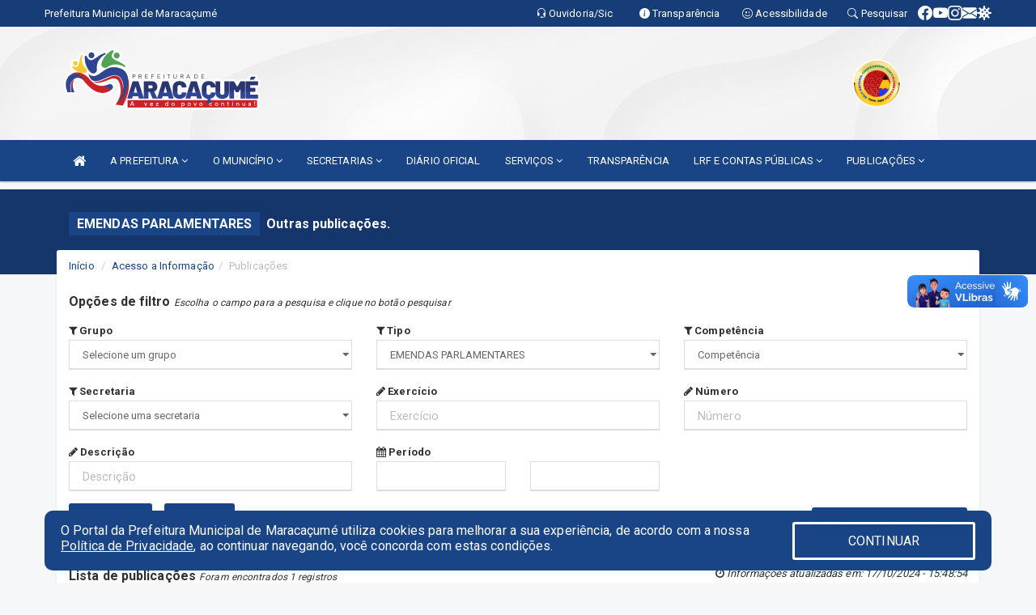

--- FILE ---
content_type: text/html; charset=utf-8
request_url: https://www.google.com/recaptcha/enterprise/anchor?ar=1&k=6Lfpno0rAAAAAKLuHiMwU8-MdXdGCKY9-FdmjwEF&co=aHR0cHM6Ly93d3cubWFyYWNhY3VtZS5tYS5nb3YuYnI6NDQz&hl=en&v=N67nZn4AqZkNcbeMu4prBgzg&size=normal&anchor-ms=20000&execute-ms=30000&cb=m2eunnvbetkk
body_size: 49555
content:
<!DOCTYPE HTML><html dir="ltr" lang="en"><head><meta http-equiv="Content-Type" content="text/html; charset=UTF-8">
<meta http-equiv="X-UA-Compatible" content="IE=edge">
<title>reCAPTCHA</title>
<style type="text/css">
/* cyrillic-ext */
@font-face {
  font-family: 'Roboto';
  font-style: normal;
  font-weight: 400;
  font-stretch: 100%;
  src: url(//fonts.gstatic.com/s/roboto/v48/KFO7CnqEu92Fr1ME7kSn66aGLdTylUAMa3GUBHMdazTgWw.woff2) format('woff2');
  unicode-range: U+0460-052F, U+1C80-1C8A, U+20B4, U+2DE0-2DFF, U+A640-A69F, U+FE2E-FE2F;
}
/* cyrillic */
@font-face {
  font-family: 'Roboto';
  font-style: normal;
  font-weight: 400;
  font-stretch: 100%;
  src: url(//fonts.gstatic.com/s/roboto/v48/KFO7CnqEu92Fr1ME7kSn66aGLdTylUAMa3iUBHMdazTgWw.woff2) format('woff2');
  unicode-range: U+0301, U+0400-045F, U+0490-0491, U+04B0-04B1, U+2116;
}
/* greek-ext */
@font-face {
  font-family: 'Roboto';
  font-style: normal;
  font-weight: 400;
  font-stretch: 100%;
  src: url(//fonts.gstatic.com/s/roboto/v48/KFO7CnqEu92Fr1ME7kSn66aGLdTylUAMa3CUBHMdazTgWw.woff2) format('woff2');
  unicode-range: U+1F00-1FFF;
}
/* greek */
@font-face {
  font-family: 'Roboto';
  font-style: normal;
  font-weight: 400;
  font-stretch: 100%;
  src: url(//fonts.gstatic.com/s/roboto/v48/KFO7CnqEu92Fr1ME7kSn66aGLdTylUAMa3-UBHMdazTgWw.woff2) format('woff2');
  unicode-range: U+0370-0377, U+037A-037F, U+0384-038A, U+038C, U+038E-03A1, U+03A3-03FF;
}
/* math */
@font-face {
  font-family: 'Roboto';
  font-style: normal;
  font-weight: 400;
  font-stretch: 100%;
  src: url(//fonts.gstatic.com/s/roboto/v48/KFO7CnqEu92Fr1ME7kSn66aGLdTylUAMawCUBHMdazTgWw.woff2) format('woff2');
  unicode-range: U+0302-0303, U+0305, U+0307-0308, U+0310, U+0312, U+0315, U+031A, U+0326-0327, U+032C, U+032F-0330, U+0332-0333, U+0338, U+033A, U+0346, U+034D, U+0391-03A1, U+03A3-03A9, U+03B1-03C9, U+03D1, U+03D5-03D6, U+03F0-03F1, U+03F4-03F5, U+2016-2017, U+2034-2038, U+203C, U+2040, U+2043, U+2047, U+2050, U+2057, U+205F, U+2070-2071, U+2074-208E, U+2090-209C, U+20D0-20DC, U+20E1, U+20E5-20EF, U+2100-2112, U+2114-2115, U+2117-2121, U+2123-214F, U+2190, U+2192, U+2194-21AE, U+21B0-21E5, U+21F1-21F2, U+21F4-2211, U+2213-2214, U+2216-22FF, U+2308-230B, U+2310, U+2319, U+231C-2321, U+2336-237A, U+237C, U+2395, U+239B-23B7, U+23D0, U+23DC-23E1, U+2474-2475, U+25AF, U+25B3, U+25B7, U+25BD, U+25C1, U+25CA, U+25CC, U+25FB, U+266D-266F, U+27C0-27FF, U+2900-2AFF, U+2B0E-2B11, U+2B30-2B4C, U+2BFE, U+3030, U+FF5B, U+FF5D, U+1D400-1D7FF, U+1EE00-1EEFF;
}
/* symbols */
@font-face {
  font-family: 'Roboto';
  font-style: normal;
  font-weight: 400;
  font-stretch: 100%;
  src: url(//fonts.gstatic.com/s/roboto/v48/KFO7CnqEu92Fr1ME7kSn66aGLdTylUAMaxKUBHMdazTgWw.woff2) format('woff2');
  unicode-range: U+0001-000C, U+000E-001F, U+007F-009F, U+20DD-20E0, U+20E2-20E4, U+2150-218F, U+2190, U+2192, U+2194-2199, U+21AF, U+21E6-21F0, U+21F3, U+2218-2219, U+2299, U+22C4-22C6, U+2300-243F, U+2440-244A, U+2460-24FF, U+25A0-27BF, U+2800-28FF, U+2921-2922, U+2981, U+29BF, U+29EB, U+2B00-2BFF, U+4DC0-4DFF, U+FFF9-FFFB, U+10140-1018E, U+10190-1019C, U+101A0, U+101D0-101FD, U+102E0-102FB, U+10E60-10E7E, U+1D2C0-1D2D3, U+1D2E0-1D37F, U+1F000-1F0FF, U+1F100-1F1AD, U+1F1E6-1F1FF, U+1F30D-1F30F, U+1F315, U+1F31C, U+1F31E, U+1F320-1F32C, U+1F336, U+1F378, U+1F37D, U+1F382, U+1F393-1F39F, U+1F3A7-1F3A8, U+1F3AC-1F3AF, U+1F3C2, U+1F3C4-1F3C6, U+1F3CA-1F3CE, U+1F3D4-1F3E0, U+1F3ED, U+1F3F1-1F3F3, U+1F3F5-1F3F7, U+1F408, U+1F415, U+1F41F, U+1F426, U+1F43F, U+1F441-1F442, U+1F444, U+1F446-1F449, U+1F44C-1F44E, U+1F453, U+1F46A, U+1F47D, U+1F4A3, U+1F4B0, U+1F4B3, U+1F4B9, U+1F4BB, U+1F4BF, U+1F4C8-1F4CB, U+1F4D6, U+1F4DA, U+1F4DF, U+1F4E3-1F4E6, U+1F4EA-1F4ED, U+1F4F7, U+1F4F9-1F4FB, U+1F4FD-1F4FE, U+1F503, U+1F507-1F50B, U+1F50D, U+1F512-1F513, U+1F53E-1F54A, U+1F54F-1F5FA, U+1F610, U+1F650-1F67F, U+1F687, U+1F68D, U+1F691, U+1F694, U+1F698, U+1F6AD, U+1F6B2, U+1F6B9-1F6BA, U+1F6BC, U+1F6C6-1F6CF, U+1F6D3-1F6D7, U+1F6E0-1F6EA, U+1F6F0-1F6F3, U+1F6F7-1F6FC, U+1F700-1F7FF, U+1F800-1F80B, U+1F810-1F847, U+1F850-1F859, U+1F860-1F887, U+1F890-1F8AD, U+1F8B0-1F8BB, U+1F8C0-1F8C1, U+1F900-1F90B, U+1F93B, U+1F946, U+1F984, U+1F996, U+1F9E9, U+1FA00-1FA6F, U+1FA70-1FA7C, U+1FA80-1FA89, U+1FA8F-1FAC6, U+1FACE-1FADC, U+1FADF-1FAE9, U+1FAF0-1FAF8, U+1FB00-1FBFF;
}
/* vietnamese */
@font-face {
  font-family: 'Roboto';
  font-style: normal;
  font-weight: 400;
  font-stretch: 100%;
  src: url(//fonts.gstatic.com/s/roboto/v48/KFO7CnqEu92Fr1ME7kSn66aGLdTylUAMa3OUBHMdazTgWw.woff2) format('woff2');
  unicode-range: U+0102-0103, U+0110-0111, U+0128-0129, U+0168-0169, U+01A0-01A1, U+01AF-01B0, U+0300-0301, U+0303-0304, U+0308-0309, U+0323, U+0329, U+1EA0-1EF9, U+20AB;
}
/* latin-ext */
@font-face {
  font-family: 'Roboto';
  font-style: normal;
  font-weight: 400;
  font-stretch: 100%;
  src: url(//fonts.gstatic.com/s/roboto/v48/KFO7CnqEu92Fr1ME7kSn66aGLdTylUAMa3KUBHMdazTgWw.woff2) format('woff2');
  unicode-range: U+0100-02BA, U+02BD-02C5, U+02C7-02CC, U+02CE-02D7, U+02DD-02FF, U+0304, U+0308, U+0329, U+1D00-1DBF, U+1E00-1E9F, U+1EF2-1EFF, U+2020, U+20A0-20AB, U+20AD-20C0, U+2113, U+2C60-2C7F, U+A720-A7FF;
}
/* latin */
@font-face {
  font-family: 'Roboto';
  font-style: normal;
  font-weight: 400;
  font-stretch: 100%;
  src: url(//fonts.gstatic.com/s/roboto/v48/KFO7CnqEu92Fr1ME7kSn66aGLdTylUAMa3yUBHMdazQ.woff2) format('woff2');
  unicode-range: U+0000-00FF, U+0131, U+0152-0153, U+02BB-02BC, U+02C6, U+02DA, U+02DC, U+0304, U+0308, U+0329, U+2000-206F, U+20AC, U+2122, U+2191, U+2193, U+2212, U+2215, U+FEFF, U+FFFD;
}
/* cyrillic-ext */
@font-face {
  font-family: 'Roboto';
  font-style: normal;
  font-weight: 500;
  font-stretch: 100%;
  src: url(//fonts.gstatic.com/s/roboto/v48/KFO7CnqEu92Fr1ME7kSn66aGLdTylUAMa3GUBHMdazTgWw.woff2) format('woff2');
  unicode-range: U+0460-052F, U+1C80-1C8A, U+20B4, U+2DE0-2DFF, U+A640-A69F, U+FE2E-FE2F;
}
/* cyrillic */
@font-face {
  font-family: 'Roboto';
  font-style: normal;
  font-weight: 500;
  font-stretch: 100%;
  src: url(//fonts.gstatic.com/s/roboto/v48/KFO7CnqEu92Fr1ME7kSn66aGLdTylUAMa3iUBHMdazTgWw.woff2) format('woff2');
  unicode-range: U+0301, U+0400-045F, U+0490-0491, U+04B0-04B1, U+2116;
}
/* greek-ext */
@font-face {
  font-family: 'Roboto';
  font-style: normal;
  font-weight: 500;
  font-stretch: 100%;
  src: url(//fonts.gstatic.com/s/roboto/v48/KFO7CnqEu92Fr1ME7kSn66aGLdTylUAMa3CUBHMdazTgWw.woff2) format('woff2');
  unicode-range: U+1F00-1FFF;
}
/* greek */
@font-face {
  font-family: 'Roboto';
  font-style: normal;
  font-weight: 500;
  font-stretch: 100%;
  src: url(//fonts.gstatic.com/s/roboto/v48/KFO7CnqEu92Fr1ME7kSn66aGLdTylUAMa3-UBHMdazTgWw.woff2) format('woff2');
  unicode-range: U+0370-0377, U+037A-037F, U+0384-038A, U+038C, U+038E-03A1, U+03A3-03FF;
}
/* math */
@font-face {
  font-family: 'Roboto';
  font-style: normal;
  font-weight: 500;
  font-stretch: 100%;
  src: url(//fonts.gstatic.com/s/roboto/v48/KFO7CnqEu92Fr1ME7kSn66aGLdTylUAMawCUBHMdazTgWw.woff2) format('woff2');
  unicode-range: U+0302-0303, U+0305, U+0307-0308, U+0310, U+0312, U+0315, U+031A, U+0326-0327, U+032C, U+032F-0330, U+0332-0333, U+0338, U+033A, U+0346, U+034D, U+0391-03A1, U+03A3-03A9, U+03B1-03C9, U+03D1, U+03D5-03D6, U+03F0-03F1, U+03F4-03F5, U+2016-2017, U+2034-2038, U+203C, U+2040, U+2043, U+2047, U+2050, U+2057, U+205F, U+2070-2071, U+2074-208E, U+2090-209C, U+20D0-20DC, U+20E1, U+20E5-20EF, U+2100-2112, U+2114-2115, U+2117-2121, U+2123-214F, U+2190, U+2192, U+2194-21AE, U+21B0-21E5, U+21F1-21F2, U+21F4-2211, U+2213-2214, U+2216-22FF, U+2308-230B, U+2310, U+2319, U+231C-2321, U+2336-237A, U+237C, U+2395, U+239B-23B7, U+23D0, U+23DC-23E1, U+2474-2475, U+25AF, U+25B3, U+25B7, U+25BD, U+25C1, U+25CA, U+25CC, U+25FB, U+266D-266F, U+27C0-27FF, U+2900-2AFF, U+2B0E-2B11, U+2B30-2B4C, U+2BFE, U+3030, U+FF5B, U+FF5D, U+1D400-1D7FF, U+1EE00-1EEFF;
}
/* symbols */
@font-face {
  font-family: 'Roboto';
  font-style: normal;
  font-weight: 500;
  font-stretch: 100%;
  src: url(//fonts.gstatic.com/s/roboto/v48/KFO7CnqEu92Fr1ME7kSn66aGLdTylUAMaxKUBHMdazTgWw.woff2) format('woff2');
  unicode-range: U+0001-000C, U+000E-001F, U+007F-009F, U+20DD-20E0, U+20E2-20E4, U+2150-218F, U+2190, U+2192, U+2194-2199, U+21AF, U+21E6-21F0, U+21F3, U+2218-2219, U+2299, U+22C4-22C6, U+2300-243F, U+2440-244A, U+2460-24FF, U+25A0-27BF, U+2800-28FF, U+2921-2922, U+2981, U+29BF, U+29EB, U+2B00-2BFF, U+4DC0-4DFF, U+FFF9-FFFB, U+10140-1018E, U+10190-1019C, U+101A0, U+101D0-101FD, U+102E0-102FB, U+10E60-10E7E, U+1D2C0-1D2D3, U+1D2E0-1D37F, U+1F000-1F0FF, U+1F100-1F1AD, U+1F1E6-1F1FF, U+1F30D-1F30F, U+1F315, U+1F31C, U+1F31E, U+1F320-1F32C, U+1F336, U+1F378, U+1F37D, U+1F382, U+1F393-1F39F, U+1F3A7-1F3A8, U+1F3AC-1F3AF, U+1F3C2, U+1F3C4-1F3C6, U+1F3CA-1F3CE, U+1F3D4-1F3E0, U+1F3ED, U+1F3F1-1F3F3, U+1F3F5-1F3F7, U+1F408, U+1F415, U+1F41F, U+1F426, U+1F43F, U+1F441-1F442, U+1F444, U+1F446-1F449, U+1F44C-1F44E, U+1F453, U+1F46A, U+1F47D, U+1F4A3, U+1F4B0, U+1F4B3, U+1F4B9, U+1F4BB, U+1F4BF, U+1F4C8-1F4CB, U+1F4D6, U+1F4DA, U+1F4DF, U+1F4E3-1F4E6, U+1F4EA-1F4ED, U+1F4F7, U+1F4F9-1F4FB, U+1F4FD-1F4FE, U+1F503, U+1F507-1F50B, U+1F50D, U+1F512-1F513, U+1F53E-1F54A, U+1F54F-1F5FA, U+1F610, U+1F650-1F67F, U+1F687, U+1F68D, U+1F691, U+1F694, U+1F698, U+1F6AD, U+1F6B2, U+1F6B9-1F6BA, U+1F6BC, U+1F6C6-1F6CF, U+1F6D3-1F6D7, U+1F6E0-1F6EA, U+1F6F0-1F6F3, U+1F6F7-1F6FC, U+1F700-1F7FF, U+1F800-1F80B, U+1F810-1F847, U+1F850-1F859, U+1F860-1F887, U+1F890-1F8AD, U+1F8B0-1F8BB, U+1F8C0-1F8C1, U+1F900-1F90B, U+1F93B, U+1F946, U+1F984, U+1F996, U+1F9E9, U+1FA00-1FA6F, U+1FA70-1FA7C, U+1FA80-1FA89, U+1FA8F-1FAC6, U+1FACE-1FADC, U+1FADF-1FAE9, U+1FAF0-1FAF8, U+1FB00-1FBFF;
}
/* vietnamese */
@font-face {
  font-family: 'Roboto';
  font-style: normal;
  font-weight: 500;
  font-stretch: 100%;
  src: url(//fonts.gstatic.com/s/roboto/v48/KFO7CnqEu92Fr1ME7kSn66aGLdTylUAMa3OUBHMdazTgWw.woff2) format('woff2');
  unicode-range: U+0102-0103, U+0110-0111, U+0128-0129, U+0168-0169, U+01A0-01A1, U+01AF-01B0, U+0300-0301, U+0303-0304, U+0308-0309, U+0323, U+0329, U+1EA0-1EF9, U+20AB;
}
/* latin-ext */
@font-face {
  font-family: 'Roboto';
  font-style: normal;
  font-weight: 500;
  font-stretch: 100%;
  src: url(//fonts.gstatic.com/s/roboto/v48/KFO7CnqEu92Fr1ME7kSn66aGLdTylUAMa3KUBHMdazTgWw.woff2) format('woff2');
  unicode-range: U+0100-02BA, U+02BD-02C5, U+02C7-02CC, U+02CE-02D7, U+02DD-02FF, U+0304, U+0308, U+0329, U+1D00-1DBF, U+1E00-1E9F, U+1EF2-1EFF, U+2020, U+20A0-20AB, U+20AD-20C0, U+2113, U+2C60-2C7F, U+A720-A7FF;
}
/* latin */
@font-face {
  font-family: 'Roboto';
  font-style: normal;
  font-weight: 500;
  font-stretch: 100%;
  src: url(//fonts.gstatic.com/s/roboto/v48/KFO7CnqEu92Fr1ME7kSn66aGLdTylUAMa3yUBHMdazQ.woff2) format('woff2');
  unicode-range: U+0000-00FF, U+0131, U+0152-0153, U+02BB-02BC, U+02C6, U+02DA, U+02DC, U+0304, U+0308, U+0329, U+2000-206F, U+20AC, U+2122, U+2191, U+2193, U+2212, U+2215, U+FEFF, U+FFFD;
}
/* cyrillic-ext */
@font-face {
  font-family: 'Roboto';
  font-style: normal;
  font-weight: 900;
  font-stretch: 100%;
  src: url(//fonts.gstatic.com/s/roboto/v48/KFO7CnqEu92Fr1ME7kSn66aGLdTylUAMa3GUBHMdazTgWw.woff2) format('woff2');
  unicode-range: U+0460-052F, U+1C80-1C8A, U+20B4, U+2DE0-2DFF, U+A640-A69F, U+FE2E-FE2F;
}
/* cyrillic */
@font-face {
  font-family: 'Roboto';
  font-style: normal;
  font-weight: 900;
  font-stretch: 100%;
  src: url(//fonts.gstatic.com/s/roboto/v48/KFO7CnqEu92Fr1ME7kSn66aGLdTylUAMa3iUBHMdazTgWw.woff2) format('woff2');
  unicode-range: U+0301, U+0400-045F, U+0490-0491, U+04B0-04B1, U+2116;
}
/* greek-ext */
@font-face {
  font-family: 'Roboto';
  font-style: normal;
  font-weight: 900;
  font-stretch: 100%;
  src: url(//fonts.gstatic.com/s/roboto/v48/KFO7CnqEu92Fr1ME7kSn66aGLdTylUAMa3CUBHMdazTgWw.woff2) format('woff2');
  unicode-range: U+1F00-1FFF;
}
/* greek */
@font-face {
  font-family: 'Roboto';
  font-style: normal;
  font-weight: 900;
  font-stretch: 100%;
  src: url(//fonts.gstatic.com/s/roboto/v48/KFO7CnqEu92Fr1ME7kSn66aGLdTylUAMa3-UBHMdazTgWw.woff2) format('woff2');
  unicode-range: U+0370-0377, U+037A-037F, U+0384-038A, U+038C, U+038E-03A1, U+03A3-03FF;
}
/* math */
@font-face {
  font-family: 'Roboto';
  font-style: normal;
  font-weight: 900;
  font-stretch: 100%;
  src: url(//fonts.gstatic.com/s/roboto/v48/KFO7CnqEu92Fr1ME7kSn66aGLdTylUAMawCUBHMdazTgWw.woff2) format('woff2');
  unicode-range: U+0302-0303, U+0305, U+0307-0308, U+0310, U+0312, U+0315, U+031A, U+0326-0327, U+032C, U+032F-0330, U+0332-0333, U+0338, U+033A, U+0346, U+034D, U+0391-03A1, U+03A3-03A9, U+03B1-03C9, U+03D1, U+03D5-03D6, U+03F0-03F1, U+03F4-03F5, U+2016-2017, U+2034-2038, U+203C, U+2040, U+2043, U+2047, U+2050, U+2057, U+205F, U+2070-2071, U+2074-208E, U+2090-209C, U+20D0-20DC, U+20E1, U+20E5-20EF, U+2100-2112, U+2114-2115, U+2117-2121, U+2123-214F, U+2190, U+2192, U+2194-21AE, U+21B0-21E5, U+21F1-21F2, U+21F4-2211, U+2213-2214, U+2216-22FF, U+2308-230B, U+2310, U+2319, U+231C-2321, U+2336-237A, U+237C, U+2395, U+239B-23B7, U+23D0, U+23DC-23E1, U+2474-2475, U+25AF, U+25B3, U+25B7, U+25BD, U+25C1, U+25CA, U+25CC, U+25FB, U+266D-266F, U+27C0-27FF, U+2900-2AFF, U+2B0E-2B11, U+2B30-2B4C, U+2BFE, U+3030, U+FF5B, U+FF5D, U+1D400-1D7FF, U+1EE00-1EEFF;
}
/* symbols */
@font-face {
  font-family: 'Roboto';
  font-style: normal;
  font-weight: 900;
  font-stretch: 100%;
  src: url(//fonts.gstatic.com/s/roboto/v48/KFO7CnqEu92Fr1ME7kSn66aGLdTylUAMaxKUBHMdazTgWw.woff2) format('woff2');
  unicode-range: U+0001-000C, U+000E-001F, U+007F-009F, U+20DD-20E0, U+20E2-20E4, U+2150-218F, U+2190, U+2192, U+2194-2199, U+21AF, U+21E6-21F0, U+21F3, U+2218-2219, U+2299, U+22C4-22C6, U+2300-243F, U+2440-244A, U+2460-24FF, U+25A0-27BF, U+2800-28FF, U+2921-2922, U+2981, U+29BF, U+29EB, U+2B00-2BFF, U+4DC0-4DFF, U+FFF9-FFFB, U+10140-1018E, U+10190-1019C, U+101A0, U+101D0-101FD, U+102E0-102FB, U+10E60-10E7E, U+1D2C0-1D2D3, U+1D2E0-1D37F, U+1F000-1F0FF, U+1F100-1F1AD, U+1F1E6-1F1FF, U+1F30D-1F30F, U+1F315, U+1F31C, U+1F31E, U+1F320-1F32C, U+1F336, U+1F378, U+1F37D, U+1F382, U+1F393-1F39F, U+1F3A7-1F3A8, U+1F3AC-1F3AF, U+1F3C2, U+1F3C4-1F3C6, U+1F3CA-1F3CE, U+1F3D4-1F3E0, U+1F3ED, U+1F3F1-1F3F3, U+1F3F5-1F3F7, U+1F408, U+1F415, U+1F41F, U+1F426, U+1F43F, U+1F441-1F442, U+1F444, U+1F446-1F449, U+1F44C-1F44E, U+1F453, U+1F46A, U+1F47D, U+1F4A3, U+1F4B0, U+1F4B3, U+1F4B9, U+1F4BB, U+1F4BF, U+1F4C8-1F4CB, U+1F4D6, U+1F4DA, U+1F4DF, U+1F4E3-1F4E6, U+1F4EA-1F4ED, U+1F4F7, U+1F4F9-1F4FB, U+1F4FD-1F4FE, U+1F503, U+1F507-1F50B, U+1F50D, U+1F512-1F513, U+1F53E-1F54A, U+1F54F-1F5FA, U+1F610, U+1F650-1F67F, U+1F687, U+1F68D, U+1F691, U+1F694, U+1F698, U+1F6AD, U+1F6B2, U+1F6B9-1F6BA, U+1F6BC, U+1F6C6-1F6CF, U+1F6D3-1F6D7, U+1F6E0-1F6EA, U+1F6F0-1F6F3, U+1F6F7-1F6FC, U+1F700-1F7FF, U+1F800-1F80B, U+1F810-1F847, U+1F850-1F859, U+1F860-1F887, U+1F890-1F8AD, U+1F8B0-1F8BB, U+1F8C0-1F8C1, U+1F900-1F90B, U+1F93B, U+1F946, U+1F984, U+1F996, U+1F9E9, U+1FA00-1FA6F, U+1FA70-1FA7C, U+1FA80-1FA89, U+1FA8F-1FAC6, U+1FACE-1FADC, U+1FADF-1FAE9, U+1FAF0-1FAF8, U+1FB00-1FBFF;
}
/* vietnamese */
@font-face {
  font-family: 'Roboto';
  font-style: normal;
  font-weight: 900;
  font-stretch: 100%;
  src: url(//fonts.gstatic.com/s/roboto/v48/KFO7CnqEu92Fr1ME7kSn66aGLdTylUAMa3OUBHMdazTgWw.woff2) format('woff2');
  unicode-range: U+0102-0103, U+0110-0111, U+0128-0129, U+0168-0169, U+01A0-01A1, U+01AF-01B0, U+0300-0301, U+0303-0304, U+0308-0309, U+0323, U+0329, U+1EA0-1EF9, U+20AB;
}
/* latin-ext */
@font-face {
  font-family: 'Roboto';
  font-style: normal;
  font-weight: 900;
  font-stretch: 100%;
  src: url(//fonts.gstatic.com/s/roboto/v48/KFO7CnqEu92Fr1ME7kSn66aGLdTylUAMa3KUBHMdazTgWw.woff2) format('woff2');
  unicode-range: U+0100-02BA, U+02BD-02C5, U+02C7-02CC, U+02CE-02D7, U+02DD-02FF, U+0304, U+0308, U+0329, U+1D00-1DBF, U+1E00-1E9F, U+1EF2-1EFF, U+2020, U+20A0-20AB, U+20AD-20C0, U+2113, U+2C60-2C7F, U+A720-A7FF;
}
/* latin */
@font-face {
  font-family: 'Roboto';
  font-style: normal;
  font-weight: 900;
  font-stretch: 100%;
  src: url(//fonts.gstatic.com/s/roboto/v48/KFO7CnqEu92Fr1ME7kSn66aGLdTylUAMa3yUBHMdazQ.woff2) format('woff2');
  unicode-range: U+0000-00FF, U+0131, U+0152-0153, U+02BB-02BC, U+02C6, U+02DA, U+02DC, U+0304, U+0308, U+0329, U+2000-206F, U+20AC, U+2122, U+2191, U+2193, U+2212, U+2215, U+FEFF, U+FFFD;
}

</style>
<link rel="stylesheet" type="text/css" href="https://www.gstatic.com/recaptcha/releases/N67nZn4AqZkNcbeMu4prBgzg/styles__ltr.css">
<script nonce="bNGa_wN3MKkZ78Crl79h5A" type="text/javascript">window['__recaptcha_api'] = 'https://www.google.com/recaptcha/enterprise/';</script>
<script type="text/javascript" src="https://www.gstatic.com/recaptcha/releases/N67nZn4AqZkNcbeMu4prBgzg/recaptcha__en.js" nonce="bNGa_wN3MKkZ78Crl79h5A">
      
    </script></head>
<body><div id="rc-anchor-alert" class="rc-anchor-alert"></div>
<input type="hidden" id="recaptcha-token" value="[base64]">
<script type="text/javascript" nonce="bNGa_wN3MKkZ78Crl79h5A">
      recaptcha.anchor.Main.init("[\x22ainput\x22,[\x22bgdata\x22,\x22\x22,\[base64]/[base64]/[base64]/ZyhXLGgpOnEoW04sMjEsbF0sVywwKSxoKSxmYWxzZSxmYWxzZSl9Y2F0Y2goayl7RygzNTgsVyk/[base64]/[base64]/[base64]/[base64]/[base64]/[base64]/[base64]/bmV3IEJbT10oRFswXSk6dz09Mj9uZXcgQltPXShEWzBdLERbMV0pOnc9PTM/bmV3IEJbT10oRFswXSxEWzFdLERbMl0pOnc9PTQ/[base64]/[base64]/[base64]/[base64]/[base64]\\u003d\x22,\[base64]\\u003d\x22,\x22w7bClSMIGSAjw6fDv0wbw6sow4QrwrDCmsOww6rCnxVlw5QfKMKtIsO2bcKWfsKsamnCkQJkTB5cwq/CjsO3d8OnPBfDh8KgbcOmw6JNwpnCs3nCicO3woHCuinCpMKKwrLDmnTDiGbCtsOsw4DDj8KXBsOHGsK+w4JtNMKiwrkUw6DCjcK8SMOBwozDnE1/wq/[base64]/IEsCwqzDlQnCk8KGw5ktwqNhGkHCi8OrbcODbigkHcOCw5jCnmvDtEzCv8Kmd8Kpw6lHw7bCvigMw5McwqTDhcOBcTMxw6dTTMKDNcO1PwdSw7LDpsOUYTJ4wpPCoVAmw7hoCMKwwowGwrdAw6gvOMKuw54Fw7wVRx54ZMOjwqg/wpbCsF0TZlXDmx1WwqzDm8O1w6YLwpPCtlNXUcOyRsKiRU0mwpQ/[base64]/Cr8Oew6tKJTIDFmPDkm9DWxPDqBfDkBpbe8Kiwr3DomLCt2VaMMK4w6RTAMKwDBrCvMKjwp9tIcOFDhDCocOfwo3DnMOcwrTCkRLCiGoyVAEhw4LDq8OqLsKBc0B/B8O6w6RPw5zCrsOfwonDusK4wonDssKtEFfCpHIfwrl3w6DDh8KIUAvCvy10wpA3w4rDs8OGw4rCjX85wpfCgTAJwr5+A1rDkMKjw6/Cn8OKAAJZS2R9wpLCnMOoMFzDoxdqw7jCu2B8woXDqcOxQ0jCmRPClFfCni7CscKQX8KAwosAG8KrScOPw4EYYMKywq5qIcKkw7J3SBjDj8K4ccOvw45YwrtBD8K0wobDi8OuwpXCocOARBV/UkJNwos8SVnChGNiw4jCuGE3eFvDlcK5EQMnIHnDiMOAw68Ww4/Dq1bDk1TDjyHCssO6YHkpFEU6O04Qd8Kpw5dvMwIbQsO8YMObC8Oew5swZ1A0QQN7wpfCisOSRl03HizDgsKYw7Aiw7nDhwpyw6sNSA03bsKYwr4ECcKhJ2l1wozDp8KTwokqwp4Jw64FHcOiw6XCo8OEMcO7Xn1EwqnCpcOtw5/DnlfDmA7DkMKqUcOYDXMaw4LCoMKTwpYgKUVowr7Dn1PCtMO0cMKxwrlAYgLDijLCvHJTwo5wAgxvw69Tw7/Ds8KoDXTCvWLCjMKYTzHCuQzDnMOJwrJ/wqLDncOTF0nDg3MbCDnDpcODwrHDicOFwp5kfcOMScKVwq1CBhocccOTwqwzw4AOSzMDFwIhS8OOw6UwRSMneFTDu8ODDMOswrfDpHXDusOgSB/CizzCpV58QMOJw48Dw4jCkcKaw5NVwr56w6QcPkoadEYgPHPCgMOmVsKtcwUDJcOGwo4ER8OWwqlAS8K4UXJ+w5Z+PcOxwr/CksOvbjpRwq9Pw7PCqATCr8KAw6xDLB3Cu8K7w6bCigVSCcKrw7PDjlPDg8Kqw4Ynw7NRNw3CtcKNw6TDmUjCrsKpBMOwOjFZwpDDuyEWag8fwo0Fw4nCkcOlwrvDi8Oqwp/DhUbCvsKtw540w40+w7V/[base64]/wrjCnzZQZcOWw4g+wq7DnGDCtMKFT8OmLsOoHAzDnTvCkcKJw7TCmjdzccOGw6TDlMOdFiTCucK4wrsPw5vDnsO0GsKRwrvCnMKdw6bCusORw77DqMKVS8OWwqzDqW42YVTCvMK1wpfDt8KMGGUZI8KCJR59wptzwrvDqMOJw7DCpW/ChhEow7B5cMKkesOiA8K2wrcWwrHDn1gww6REw4HCvsK3w6IHw41CworDi8KpXzogw653FMKcVMOpK8KfdHHDsT4DTsOkwr/Cj8OkwpZ4woIcwqZ4wopjw6YRc0DDri1RTnbDmcKmwpIlGcOJw7kqw6vClXXCixEHworChsOyw6h8wpY1DsOLwrMhUk1Vb8OxT1bDlTnCoMKswr5qwocuwpvCvErCoDM/SEI+VMO5w6/CvcORwqQHYhkTw5k6fRHDi1I3djs3w5FGw5cMJ8KEGMKiBUjCvcKca8OjP8KfS17DvHluGwkJwpJywqIZInEYFWUaw53CjMOfHcOew6nDpcOxSMKFwp/[base64]/wppXwoIhYsKNe2rDm0zDmcOUwrTCiMK0w5V+woTDjCzCjT/CjsO9w4Z1GzJdU13DlWvDggvDssO6wo7DnMKSMMOoWMKww4tSMMK9wrZpw7N6wqZ4wrBHJcOdw4LDkSbDhcKoMjVdH8OGw5TDmC8OwoZAF8OQQMODUm/[base64]/w7ZkHcKNw43Dq8O8w64eQMOXw5/DngDCjENJAWIdwrxgNkzDs8KTw4V9by9WegZewrtiwqtDMcK7QShlw6Vlw7xgVBLDmsOTwqdOw7HDhnlUTsK7Z3pnfcOnw4zDu8OvIMKEWMOmfsKmw5U7T3dOwqBgDUzDijXCk8K8w6I9wrpwwo9gIFzCjsKFdC4Tw43DnMKAwq14wo/DtsOnw7FYfyYHw59Yw7LCt8K9aMOpwoFuc8Kcw7VLAcOsw4JEOhXCoxjClhrCrsOPcMKowq/[base64]/Cq3/DkCpGw7HCgnUeJcK9MMOUwr3DjX0vwpLDrHrDlWLDo03DiVrDuxjDn8KJw5Mlc8KQYFfDvDDCo8ODVMOOFlLDrkbCmFfDmgLCo8KwCw1ow6tbw4jDhcKJw67Drm/CicOaw6rDicOYUifCnQLDp8OxcMK+TsKRBMOscMOQw6rCrMOxwo5eeF7DrD3DvsOdEcK/[base64]/KcKBwqpkM8OUwpjCkBQ/GwQ2w6wuw4rDtsOtwrPDsMKgR1kVbsORw7M7wofCuVh5TMKMwpnCt8OdIxpyLcOKw4J2woPDicKTDRHDsVjDncKnw79/wq/Dh8KHQsKwGSPDv8OIDm/CvMOHwr3ClcKiwrRYw7nDjcKBVsKLScKHc1jDo8OLeMKVwqkdeBFDw6fDmMOfI2YzHMOYw6MUwoHCocOGd8OWw4Adw6EpZGVKw7VXw5MmBzZDw54OwrvCgsKawqzCh8OgTmDDglrDh8Omwosowp95wq8/w6Ifw4BXwrTDm8O9TsKQT8OZcWwFwq3Dn8K7w5bCrsOhwqN4w5zDgMOhVWAADMK0H8OdA3ELwoTDmMOULMK0cCIdwrbClmHCjTVsK8O0CCxVwqfDnsOYw47DshkqwqEmw7vDqWLCgXzCtMKXwpzDjgtKSsOiwqDCjQzDgBduw5gnwo/Dt8OeUj4pw75awp/DssKXwoJRPTXCkMOaHsOndsOOUkBBfiUzB8Onw5oeDCvCqcKgTcOBQMKzwrzCmMO1wqlvLcK4D8KeG0VQcsKrdsOKAcKGw6Q1TMOgwpTDmcKmTnXDhgLDtcK2MMOGwrwQw5fDiMKjw6/Co8KyOH7DqsO9CHvDmsKuw4XDkMKaQDPChcKGWcKYwp8wwo/CtMK4aTvCqGh7ZcKpwrbCoBvCol1Xd1/DqcORQSPCtFHCo8OSIDgRPWXDnDzCmcKPURPDkXnDqcOvcMO1w5saw7rDq8OMwoxWw5rDhCNuwoTCtDHCgDrDucKJw6QYNnfCrMKew6PDmDfCtsKgFsOtwq4WIMO1Am/Cp8KSwq/DslrDhUtqwoJBGXclcREkwoFGwobCvGFIM8KRw49CXcKXw4PCpcO/wrLDkjhuwq13w7U0w68xFmHDqHZND8Kfw4/Dni/DpkZrMFHDvsOxMsOLwpjDoXbCgCp/w4Icw7zCjBXCpivCpcO0KMOjwooLKGvCqcOMKsOaMcOMBsOCD8OCEcKkwr3CpHh0w5F9WVMpwqhtwpkAGnw5LMKhBsOEw7/[base64]/dGsAWMKkwoLDvADCq8OuJMOVwq1gwoLDszdowpHDgsKiwrJIL8OWacKLwp5cw5PDksKKAMO/HBgOw6YRwrnCocORBcOcwprCp8KgwqrCphJCGsKmw51YSSpvwr3CnTnDpXjCjcKcTVrClC/CicOxAmpOIBUBeMKzw7N/wqFZBQ3Dp2BKw4XClXh2woXCkAzDhcOvVwN5woQ4blg4w51ISMORd8KVw4dMEMOsPATCslxyFRrDr8OoFsKwTHg6YiLCqMO1G0jCtXzCpV3DlGoiwrTDjcOjecKiwpTDpMOHw5HDsnIdw5jCsRPDniDCtwN7w5Iaw7LDoMKAwpbDtsOBecKRw7rDgcO/wr/DollgajzCncK6Z8OtwqpXYX1Pw4loCWLDrMOow73DmcOeFULCkHzDvirCncKiwopYU3/[base64]/CjMKjSFg4A3xEJMKIWcOHF8OrTMOfcwxmSBF3woQJG8K5fsKVT8O2wpbCncOIw7skwqnClAg6woIQw7TCj8OUXMKIT3IGwoLDphI4VBJZOzVjw44ER8K0w4nDvybChwvCmEB7DcO/[base64]/woJHMxvDrSTCqjxqw6DDsmHCjMK8wo0NEhVMRB9AIzMIOMOCw5F6T3DDh8KWw6bDosOFw4TDrknDmsK/[base64]/DhG/CvWQxHAAGCMKIw7fDtnlKw5l7N1UHw75gambDuCvCoMO2alN4VsOID8Ovwpw4w6zCm8KQZipFw4/Ch05WwqgBYsO1VhMYSgY8G8KAw4bDnMO1wqrDisOkw65DwpQBaBPDl8OAW2HCs21KwqdZLsKhwojCrsOew5TDjcOzw4twwrgAw7nDjcKYKsKiwrjDmFJjTH3CgMOaw7p5w5khwpwowrLCsRoVQBhaNkNKdMOnDsOIXsKkwoXCrsKCesOdw5Vhwq54w6wVEwvCrRQnXx/[base64]/DoG3Ch1RuP2E1EMK0QsKEwojCuEMzMhHDhsKlw4jDnDPDpcKZw4zClhlFw5V3ccOLDF5TbMOcLsOjw6/CuRbChWE/D03CncKeXkt0SldAw5HDhMKLPsOlw5Ugw6MxA3lfR8KufsKCw5TCosKvPcKDwpAEwo7DtHXDvcOswo3Cr3wzw7tGwr/DlMKDdkkRG8KfKMK8cMKCwqFewqByIXzDnCp9VMKIw5wpwrzDl3LChVXDnDLCh8O4wovCvcOVYRsXcMOWw6DDqMOvw7TCpMOuDWHCkVPDvMOydsKFw69OwrHCgcKewrZ/w6AXXx4NwrPCuMKIF8OEw61JwpDDiVXCojnCnsOaw4PDjcOfV8KcwpFwwpDCusO+wpJMw4bDvjTDjAXDqEo8wq3CjmbCkDVoWMKBa8OXw7BZw5vDs8OUbsKRVUdNesOJw5zDmsOZwozDqcKBw5jCqcOWG8K/FjnCkh/ClsKvw63ChsKmw5/[base64]/woHCj0bDtMOdw4V1w4U4wr/[base64]/DuFggw5fDpE3DsnrDuMOkw47CgRkVW1HDu8OOwpVSwr5QLcKeOW3ChsKjwrnCswYqACrDucOqw7suCUTCksK5w7pdw5DCucOLYysmXcOiw5kswoHCksORe8KBwr/CkcOKw70dfiU0wr3CkibCgsKuwqzCvMKjD8ORwrPClW90w5nDsnY+w4TDjk4Tw7ILwovDpSIvwq0/[base64]/CtsOufMOaw4QYwrg5GgoEw5RMwqUqJsOKZcOqClFmwoPDn8KIwo/CmsOQBMO4w6DCjsOJR8KzXVLDsDTDjDLCm3HDvMOFwqLDisOJw6/CvSFcFygrY8KSw6/DtzhYw5ITOQ3DsmbDoMO8wozDk0HDt0fDqsOUwrvDgcOcw6LDix95V8OqEcKoQADDlwXDkXHDiMOZZhnCswBRwq1Sw4PCusK6CV1WwoU9w67CgFHDhE3Dsi3Dp8O6eDnCo3I4KU0xw7RIw7fCr8OJUjt2w45haXxgRkkRExXDu8KiwrzDp0PCtGlaaTl/wofDlWXDvy7CisKaF3nDt8O0QTHCpsOHMD9cUgZcJilAKkDCoitpw6kcwopUNMK/AsK9wo3CrB1qCMKHZj7ClcO5wpTCosKtw5HCgMOVw7/DhQzDncKiLsKTwoRhw6nCoV3DvXHDpA0Aw7htYcORF3jDpMKLw79Xf8KUHwbCmAsYw7XDhcOITcO/woI3WcOiw6VYI8OYw5FkVsK0H8OMOQQ0wqfDihvDhcOpBsKWwrPCpMOawoZgw4PCtnDCuMOhw5LDnHrDocKmwotHw5bDjQx7w7x6HFTDl8Kdwr/CgwkWd8OGY8KnIDZDI17DpcKHw7rCncKcwqJQwpPDtcOMQCQcwqbCuXrCrsKrwpgFKcKPwqfDscKtKynDtMKIbC/ChyN5wobDvCcqwpxrwpQSwo86w4LDucOjIcKfw5FXVjw0UMOYw65MwoAMWRBfEi7DoUjCjkVuw5nDpxJqFiwnw6Mcw7PDo8O+dsKgw5fCmsOoNsOjCsK5wqE4w5fDn1RewqQCw6llK8KWw6zCjsOtPn7ChcO/wpd/I8O5wrvCu8KpCcOawqJmajXDi3Emw47DkWDDlcO/I8OyMBt/w6LChDoYwoBgUcKlBk7DqMKEw4stwpHCpsKBV8O7wq4ZN8KZBcOUw7gOwp9xw6bCrMODwoohw7DCosK+wq/DgMOeNsOvw6RTQFBWF8KoSHzCuEPCuDbCl8KHekhwwoR9w6lTw6DCiyxyw7TCu8KlwrJ5GMO/[base64]/[base64]/[base64]/Du2bDtcOoKsK9w7R6XhnCp8OGw6Q8w6oUw7zChcOGTcKrZixQWcKAw4TCu8OkwqAHdcONw5XClsKoRQJxa8Kow5E2wr4gccOUw5Qew5Y/UcOSw5guwox6LsOawq83w7jDoS/DtQXCu8Kpw6gSwqHDkiXDtlNwSsKEw4duwpnCjcKQw7PCq1jDp8KTw4pAQhXCvcOHw5/CgUvDj8KgwqzDhELCgcK0f8OkcmwvAWTDnwfCt8KIdcKHI8KnYVJzfyo/w4JFw7TDtsKoIcO3UMKGwrl6An5fwqR0FxPDsA1hRlLChzvCqsKbwovDoMOCw5tddXXDkMKIw4/DsmYSw7tiDMKAw4nDtxnCigRNOsOYw50ZF3IRLcOnBMKgBjPDuA3CpRg+w5nCmX5jw43DnA5vw5PDtxUiZTU2FF/Ch8KaFzNac8KPXRkDwopeNC8gXX5xDnMFw6rDnsKUwqTDgFrDhC59wpMAw5DCnn/[base64]/PnNvCMOiwoA5w4ElE0nCosKddi0JGsKgwrHDgkVLw5w2EyAZbnbCnlrCksKdw7TDocOGHinDtMO3w5TDgMKVbxlAaxrCvcO1d0rDsBouwrtBw45cEV/[base64]/FGhDHcOiwocQYcORwqlnXsOIw5Ycw43CrgzDpiZtG8K+wofCpsK/w5bDvsO9w5/DrsKGw7DCrsKbw4Rqwpd0KcO0bsOJw75lw5HCo1xYJ1YREsOQDSBYWsKPLwbDkiVFcGgvwqXCtcOkw7/CrMKHVMOxOMKsSmNkw6knwrLDg3AAYsKicULDiHjCrMK1JkjCi8KxLsONVhpGLsOBOMOXAFTDswNHw64YwqIidcOiw6bCucK/wozCvcKLw7Q/wqlow7/Ch2LCn8OrwqHCkBfCmMOVw4oRZ8KrSgHCg8KLJsKJQcKywrnCozLCosKeQMK0ARsjwrHDmcOFw6A6I8ONw6nDoEnCi8KRYsKowodBw53CscKBw7/CoQtBwpcEw7jCpMOsBMKww6/[base64]/DucKsUcK8wr/DnzLCgcOUT8K2bzHCgWLCt8O5CBPDhwfDscKSCMKqLXtyeQdte3/CksKMwogowo1jZFFUw7rCgcOLw77DlcK1w7vCriImO8OtGx3DuCIfw5rCucOvScOZwoHDiyXDo8Kow7dTMcK4woHDr8OCewgRacKsw4vDrGAgTWhvw57DosOKw4gKXW/CqMK9w43Dv8KxwrfCogACw7lAw5zDmlbDnMOXf1dpAmxfw4t/ZsO1w7t4YlTDg8Kewp7DnHIOAsKwBMKSw70hw6BCL8KqOk/DrhUXRMOuw5powpAEW0BnwocibFPCsDrDqMKcw4cRN8KnehvDo8OHw6XChijCt8Obw6PCocOPZcO+HknCrsK6w53CpBdDRXzDsUjDpDnDoMKeVFd3Q8KxG8OTOlIjAD8Gw59pQTfCrkRyP31nO8KLXHjCj8Oiw4/CnRkVV8KOFGDClUfCg8KXKDV6wrBKJlrChHspw5DDoynDjMKCeRrCsMOfw6IfHsO9I8OfZ0rCoD4TwqLDpkbCu8KZw5XDg8Kjfmlpwp4Xw54xLcKBM8OTwqPCmkl7wqPDtx1Dw7LDs2TCgAR/[base64]/[base64]/DisKmwoXDvkY9w4hfWXBJSsOmw7vCtV0zXMO6wpjCql16P1/CkxY6fMO8A8KEURvCgMOOc8Kkw5Y6wrLDjnfDpQtEM1pCdnLDo8O8SRHDlMK4B8KIF05tDsKww5pEe8KNw4Fmw77DgD/CmMObT2DCmADDm1zDscOsw7N2ZMKEwqXDrsKHLMKBw4rCiMO9wrsaw5TDoMOXOjEWw6fDlnoedQHCnsKYDcO3MQFUQcKQN8KnRF50w6ceGSDCsTPDrF/CpcK5HsOYIsKZw55AXE9rw717KsOrby8jSXTCp8Olw7QnO097wod5wpzDsjPCtcO+w7XDnGofMlMPS2kZw6g1wqx9w6sDAsOPdsOjXsKRbX4oMivCsVEWWMOcRg4AwrvCqBdKwobDkETCl1vDm8KOwp/CgMOUNsOrbcKqOFvDtnbCpcOPw4XDucKcCSXCjcOzE8K7wqfDiBnDoMK6QMKTKk9/SgUnFcKhw7XCrBfCgcOmF8Oaw5rCkQvDvcOxwpI+wpEUw7oQMcKMKSLDmcKnw5bCp8O+w5w8w58nJxfCiXwARMOJw53CsmPDn8OefMO/acORw5h5w63DhFvDv1hEbMO1RMOjJ2VuEMKYf8O2wpA3CMOKYFDDp8Kxw63DuMK6RWbDok8hC8KvL17DtsOjw7kfw6pBOTUjW8OkeMK9w5nCvcKSw5rCj8OXwozCi2bDpcOhw7h+KBTCqmPCh8K5SsO4w6rDq1Zmw6vCsj4pwrrCuE/DlC96f8Okwo8Cw6Fqw57CvcOGw6XCu3VcbCDDqMOmRURNccKkw6ciTl7ClMOcwpzCtxpPw7MxW0I1wrArw5DCh8KQwpsuwovDnMOpwpNLwpI+wrUfFEHDskhsPRwdw60hXEJ/A8Kxw6bDpQ92ckQ4wrfDjcOfKRpwHVgJwrzDt8Kow4DCksOwwpcgw73DicO4wrVXQcKHw5HCu8KEwqjCiXNiw4bCh8KlUsOvJsKDwoLDs8KCKcKtSG8MWjTDhyIDw5QhwpjCnlvDvyvCk8OUw4PDihTDr8ORWxrDtQ5hwoMiNcOKAVnDqGzCh1lUBcOACyfCiD8qw4/[base64]/[base64]/[base64]/CvcKdworCu8OLFMKrw5cGJcO8TsKuH8O4B8KNw5gcw6BOwpHDr8Kawp88JcKAw7zCox5+SsOWw6A/wrdww75Yw7N1SMKWCMO2WMOFLBF6VRFyPA7DrRvDgcKpFsOBwqFwMTAnB8OUwrHCuhrDpVweBMO2w6DChcKHw5bDqMKlNcOjw4jDjR/CkcOOwpPDilskJcOCwrRMwpkAwqJBwqBJwrRwwqNhO1FvPMKGXMKQw410YcOjwonDnMKdw43DlMK2AcKuCDHDi8K/QwtwIcKlfBfDi8KJVMOXEi46CcOELSAXw77DjyIkWsKPw5UAw5/CgsKlwojCsMKAw4XCjznCoVvCmcKrCykDYwQ4wozDk2DChULDuCnCgMOsw7oSw5t4w71qWURoXibCsWILwqU3w4Zxw7XChjDDhXTCrsK0PA0Nw7bDhMKfwrrCsyPCtMOlZMKXw7sbw6EKVyh0T8K1w6rDncOOwqfChMKwFsOKajXCvRhGw6/CuMO3acO0wokww5poFsOQw6xwb2LCvcOuwo13Q8K/NxrCrMO2Rw9wRV5BHW3Con4ibELCp8KOKUV0f8OJYsKsw77CrFzDn8Omw5Izw5nCthPCpcKKNWDCisOBX8KRVXvDm37DmkxkwoNyw79zwqjCv2XDucKnXl/ClMOnGUzDvXTDpUIqw7LCmA8nwocLw4TCt3gCwpoLa8KtB8KswoTDszgEw53CncOFecObwoBzw79lwoLCpTgLGFLCpjPCv8Ktw6PCr0/[base64]/CpHnDocKhwrgXcUQ8w50FwolNdsOrW8OIwrrCsSbComvCgMKjdxhzMcKJwoHCqsOQwpLDjsKDBiw4aADDsynDjMKhbVMMYcKNRsOlw4DDqsO6NcKCw4IXZcOCwolYC8KUw4/[base64]/DplZGw5zDvcKOXcOqHE8CUEoPw5bDtlHDvn9pTz7Co8OiRcK2w5w1w513AsKQw7zDv17DjFVew6Y3bsOpBMK3w47CrU5cwoFVJxfDgcKCw5/Dt2bDusOLwohZwrQSPxXCoGkvN3vCnXTCpsKyD8OfIMKNwrHCj8OEwrZOLsOqwppaRGDDhsK8ZRXCojMdcXrCmMKDw4HDusOYw6R3wqTDtMOaw5xSw5kOwrIfw4jDqSpbw65vwpcXw7FAeMK/[base64]/RWJywq0IcsOxw7Izw5TCtQjCig7CtxLDgMOzDMK1wrrDqgbDoMKkwprDsnlTHMKZIMKew6fDnmrDtsK4OsOFw6rClMKdCG1CwrTCqFrDqwjDkm5mGcORZnZtF8Kfw7XCgcKGTWjCqBjDlADCp8KQw7tpwoseUsOFw5LDnMOiw7U7wqxCL8OvDGhIwqkddGXDpMOWVsK/w5HCl1EUWCjCkQzDsMK6wo7Cu8KNwo3Dsicsw7DDjFzClcOIw4EVw6LCgStREMKjH8K2w7vChMOqLyvClFdOw5bClcO3wq9Vw67Dp1vDq8KWcQcaMg8uahdjW8O8w7zDokZyRsOuw5MtEMK3M1PCo8ODw53CiMObwrkbB3B9Uik9c0tPbMOOw7QYJj/[base64]/CuBrDusKUMkIEw6duw79bF8KYbcKXYAh8AT/CpxTDjg7DhlbDp2vDi8Kuw4NnwrnCpsK1HWnDpXDCu8KoPzbCt2TDrcK/w5E/[base64]/Chx/[base64]/[base64]/GRTCqX7DqCnDsAZBwrkEw6/Csw50w4/CrQdREX/[base64]/DhAZsHsOVwr3Dq8O5OMOhbhFZdncBQC/Cl8OEQ8O3CsOtw7YuccONCMO1e8OYGMKOwoTCpwLDgh4sGCDCp8OcdzjDhsOnw7vCmsODGAjDocOqVARBRU3DgnlBwqbCn8KFR8O9RMO+w43Dp13CgEN9w4HDrMK0PhbDrlgoeSnCjlgjPj1HbV3CtU8PwrQ+woY3dSR4woN3N8K/PcKdcMOnwr3DssOyw73CpGXDhzg0w4gMw5cdGXrCqlbCrWUXPMOUwr8yaHXCs8O5R8K6dcKXZcOrS8OywpzDsDPCnF/DsTJkP8KwO8OMFcOEwpZEfi8sw7xMZD8SYMO/YShCBcKgRWwMw5jCghUGGhdpMcOhwpAHSWHDvMOsC8OZwpXDrTYTLcOlwo0+VcOROAJYwrhuaDjDo8OgccOCwpjDjE3DvDlyw6l+dsKtw6/DmG0OdcO7wqRQU8OUw49Qw4TCkMKgM3rClMK8HRzDtBJPwrAAYMKgE8OLP8KywqQMw77Ci3p9w6U8w6gQw7gWw58dXsOtZgMNwpA/woRMMXXCv8ODw6nDnAUDw6QXXMOAw5vCusK2ch1aw47ChnzDkjzDnMKlSiQwworDsEsew4HCmwlzeE/Ct8O9wrwUwpnCq8OUwp07wqReH8Oxw7bCpULClMOQwo/CjMORwrVrw6MNNT/DszFJwqRnw7FPDQLDnQBuAcOvDgxoXQvDhcOWw6bCtnDDqcOTw5NdMsKSDsKaw5cvw4PDjMKJbMKqwrxPwpEAw7saemLDq3wZwr4mwoxtw6rDt8K7KcKmw4XClRYrw6BhSsO7QlfCvjZIw6EAA3xzw4nCgE5RGsKNb8ObccKHPsKWTGbCowrDpMOuAMKTABfCkC/DgsKNMcKiw6APV8OfDMKfw4HCq8KiwrEQYcOVworDoy3Cv8OcwqnDjsOuA0cvPyTDnULCpQILFMOOMhPDqcO+w5coaQ8TwrPDu8K2WTTDp15dw4nDiQoZKsOvbMO4w5Zbw5dYThU0wqjCoTbCn8KtBW1VICQEBk/ChcO8X2PChSLDmVY9XMO7w5fCrsKAPTd8wpgQwqfCkxYxIWHCrAs5wp5/wpVBTkF7EcOYwqfCq8K1woR7w7TDh8KnBAXCucONwrpGwqbCkU/Dg8OnEAXCkcKbw6VKw54+wqXCqcKswqMzw7PCrGXDpcOvwpVBLB/CqMK5cmrDn1oQNx/[base64]/[base64]/Dp8Kvw5vDrV5pw7DDiMOPMMKFX8O5GMKFFcOYw7cKwoDCqsO9wpzCk8OEw53CnsOyR8KZwpMBw7tIA8Kfw4UzwoLDlToPHExSw7sFwoZxDB9/ZsOBwoHDkMKew7XChHLDggo/DMOyY8OBHsOew67Dm8KBdRDCoEhrIWjDpMKoHcKtOUIgK8KtB2fCiMOtJ8KUw6XCpMKzbsObw6TDjTnCkS7DqUbCjsOrw6XDrsOuFVkaLGVsJgzDh8O2w7rCrMOXw7jDksOIBMKRGjIoIS0pwogvccKYNQHCt8OCwpwFw7vCsmYzwrfDucK/[base64]/DusO7O3TCl8OuwpR0C8KBwqDDlMO9TMOuYcK9wobCmMKwwpXDoTRVw6HCssKtQ8KiHcKGQcKhc1/ChzbCscOiP8OnJBQ7wo5Zw6PCqWfDhE0sW8OrEjHDm0ogwqUoFE3DnT/CjXPCqmLDqsOsw77Dn8OPwqDCvSDDq1/DocOhwol+EcKYw5Nqw6nCmGtpw5lWCRTDuUfCgsKrwqIpEETCmDHDs8K2ZGbDnlwzA1wowokpBcK6w4jCvMOmQMKpBRx0OAMjwrJPw7rCt8ODFl9me8KKw7ofw40CWFMnLl/[base64]/w4HCijfDrxZvworDmMKQR8Oow5TDp8OEw6F5GcKvw7HDvsOMC8OywphLNcKjfh3DhsK3w7HCgx8+w5DDs8KBRBjDsXfDn8Kvw4tMw65/KcOLw7p8dMK3XyvCn8KZNj7CnEvDvSJnYMOGaGLCnHTCkGjCknnCt2bDknomZcK2ZsKqwqvDl8KtwrLDogTDtU/CpH3Ch8K7w50gKRDDqGHCtBTCr8KpNcO3w7FiwqgsW8K9bWF3w6Fge3JvwofCisOSFsKKMyzDqzHCpsOPwqLCvSdEwoXDnXDDslILQRbDg21zVCHDmsOQCcOVwpUcw7odw58DMBFTHzbCvMK2w4vDpz9nw7XDsRrDgRzCosO/wp0HdDI+WsOMw57Dj8OVH8Oswo9/w64qw5gDQcK3wot5woQpwo1bWcOuCCRfZsKCw7wzwr3Dp8OUwpMEw6jDoFbDqjDCkcOlOVVkKsO2acK0HEs/w7tuwqhCw5E1wpU9wqHCs3fDhcOWJsKzwo5Bw47CnsKCcsKQwrzDpA18TjPDhjPDncOHA8KyTMODFCpXw69Bw4vDgnIpwo3DnFNmZsOgXUPCl8O1DcO7OF9GTsKbw6lLw4dgw7vChBfCghg9w6Zqe0bChsOEw7DDg8OowoU5RiQdw7tAw4/Dv8Oqw4Erwqthwr/Cgl4dw49Aw5Nbw4Qbw5Zmw4zCpcKtQHvCv2ZWwp1Vbx4fwoDCmcODJsKFK0XDmMKPf8OYwpfChMOPI8KQw7PCgcK/[base64]/CqsOaNwrDtVPDm8KTw6IvwovCiBZ+wrPDncOvZMKEa3MQDw4tw7w4VsKtw7vCkWAZL8OUwocTw6h/[base64]/N2ohw7R5w4XDuixnRcOSNVLCscKJPFLCn8OtFERxwrd6wr8FIsK7wqvCvcOtO8KAdQQ4w7DDgcOxw7IIKsKow4Akw7nDjD14esO/cCzDksOBLQrDqkvCiV3CrMOowrnDusKWVQDDk8O9NQVAw4ghDTwrw7QHSjvCvB7DqzMCNcOLe8KMw6DDghvDhsOTw47DqH3Dr3TCrmXCtMK1w4pEwrMfD2pPJcKZwqvCrDfChsO4wovDtBoLPBZ/VwDCmxBGw5zCrSxCwoQxL2PChcK2w4bDhMOjTnPCvQ7CmsK4NcOzJVYLwqrDscKPwrLCmVkLKcOuAMOPwp3Cv0zCqjzDqm/[base64]/bil1DcKqHMOJGcOresOtwqcRwr/CmcOiJMKJXCXDrTUlwpYPTcKSwqzCo8KWwqkMwqNdEl7ClGfCpAbCv2vCuS9zwoRNLR01LFk6w4kJcsORwpDCrm3CtcOoKEbDjCzDoy/[base64]/w6pRwqskR8OOwr8FbMKSF0ERCDNNwrfDoMO5wpfCnMOEKwIlwqEEUMK3ZVPCgHHCkMOPwrUkKikiwrhhw7JHOsOmN8OAw4srZVFmXDXCqsKKaMOMdMKCDsO+wrkcwr4IwpjCuMKKw5o3GUXCvcKNwow8A3DDv8OrwrPCpMOtw4k4wogWVQvDrinCo2bCrsO/w4DDnyobd8Kpw5PDpnlkHSzCnz91wqxmD8KCT1xXSnXDoXdzw6BCwojDoBPDmloAwolcKUnCk3LCksOZwqNYdiHDj8KfwrLCr8Omw5E4UcO7cCrDtsKOFxpHw4sTXUdBRMOOFcKzG3zDtxE4X07Cv31Sw5RJNWLDu8OmK8O9w6/DvmnCjMOlwoDCgMKwfzUEwqPCusKAwr5vwqBYDMKSCsOLdcO8w5JWwqHDoBHCl8OhGgjClVDCvMKPSDHDmcOxa8OTw5PDo8OMwoIvwr1wP3TCvcOPGC0MwrTCpg/[base64]/R8O2PRnCuMORSRbCgsKuw4JEwr7CusOSwrwPEBjCt8K+Sxkcwo/ClUhowprDijh1W21gw6V9wqpGRMOaBFHCqV3DgsK9wrHCoRlXw5DClsKKw4rCksOAbMOzcXXCksKIwrTCpMOCw75swrTChmEsWlR/w77DjsKmBCU6D8KPw5ZuWmLDs8OAPk7Ds0Jjw7sTwql9w4BlBw88w4/Du8K4aBvDhToIwo3ChAJbdMKYw5bCvMKPw7M8wplkT8KcMVvCg2fDqU07TcOdw6kNwpvChBYmw7hNUsKqw6bCu8OUCSHCvE9zwr/Cj2pPwph4bGLDgCjCq8KPw5nCvU3CgTDClyB7b8KPwq3ClcKYwqnCvSAhw7vDmMO5WhzCuMObw4DCvcOcEjQIwp/[base64]/DicOOBMKRw4PCosOjwr3CgsOKw4YodVs9BDYTHlFSa8O1wo/CpzPCnk5hw6Q4w7vDu8KIwqMQwqLCn8KfUlQYw4MXXsKMR33Do8OlCMKWQxhkw43DtjLDnMKxS2sVHsOLwqbDkTsFwpzDpsOaw7JXw73CmRl/DcKQccOJBHXDgcKiQ1EBwoABIMOSD17DsmFfwpUGwocHwqdJXDPCmAzCr03DgyjDuGfDkcKJLwp3MhU5wr3DvERsw7zDmsO3w4ATwo/DhsOxZFglw5RywrdzbsKOAljCgEfCsMKRXl9QOWLDjsO9XHrCtXkzw40kwqA5IA8XHDrCusK7XEbCq8Kna8OtacK/wopsb8Kcd2kEw6nDgVPDkVMMwq5MTSBCwqhrwqTCuQzDsmomV255w6bCuMK9w7c/w4QLD8KBw6AnworCksK1w5DDgCDCgcKbw5bCtREUOG/DrsOvw4dDL8Kpw5gTwrDDoy5WwrZLTXc8BsKBw6oIwqzCucKwwolofcK0esONScKLYXp/w5ZUw6PClsONwqjCnGbCgho7aW4rw4/CpR8Ww7hoDcKdw7NzQsOOFRZafUUGXMKkwpfCjSAOFcKrwqdVf8O9CsK1wp/Dm0oMw5DCgcKdwo1MwokaW8Oqwp3CoBDDksKXwq7CicOjUMOFDTLDvVbDmA7DrsKFwp7DscKiw6xgwp4dw7/Dn1/CvMO7wojChFfDj8KsOWYXwpczw6pyS8K7wpoifsKJw6bDqHfDiz3DtGs8w4U2w43Dk1DCisOSasO6woTCvcKww4ctbCLDhgZtwoFXwpsDwrd2w78sIcOtAkbCgMKNw4LDr8K/[base64]/N0oGwrbChcKILmnDmsKFAnjCvMKNPMKkwrQAOzPCmMKmwpjDmMOnWcKsw5Ehw5B7CAoeJlh6w6bCuMOtHVxcRMOcw7vCsMOXwo1rwq/DrVhsH8K3w6phKRLCtcKww73Dg0jDuB3CnMKjw7lXWRJ0w41Hw4jDk8Khw7IBwrHDkAYRw4nCncKBJGcqwohlw5Bew7wGw7AHEsODw6s5Yz8xN2LCkW5HQwIrw43Cl0kkVRzDkQvCuMK8DsOnUU/DlE9ZD8KEwrHCgiAWw7XCtC/CncOiT8K7D30nUsOSwrUMwqEcScOsGcOGMTHDvcKzTXI1wrzCl2wWHMKBw7XCmcO9w5XDtcOuw5ZOw4QOwpxCw6Fkw6DCn3ZIwpBMHAfCicOeWMOqwrl+w4/Csh5zw7tnw4nDkFvDvxzChsKAwpl0HcOjJMK3JxXCgsK4fsKcw5lhw6fCmwpcwp0nM0PDu09fw6w5YzppTRjClsKXwrjCusO/fncEwprCqFFib8KoHE54w69fw5HCsVvCukLDjXvCvMOtw4orw7RIwqTClcOlWMOlRzvCp8KgwrcAw5h4w7pbw75qw6cqwoRPw6MjNnl0w6c/WVIVQW/CrGUzw6vCicK4w73CmsOEScObF8Orw5FSw5ZnUjfCjxoPb3IRwq/DrVQrw4zDisO3w4g3Wjx9wr3DqsKfF3/ClcKtBMK5KhTDjWgPADvDg8OpbU5eYcK/EDLDqMK3BMOVYBDDmEsFw5/DlMOlBsOuwpfDixTDr8KcSU/[base64]/DoDZzwrQDJ0nDiHICw6HCqkjChcKFLj11w5zCsUJ/wqPCiRRDWFnDiCLCgwbDq8OjwqfDj8Olfn3DjFzDlcOHHhZ8w5vCmmp0wp4Uc8KVK8OEVRBAwqFCUcKUDmY3wrknwp/DpcKuBsK2eTjDojrCsULCsHPDk8KXw4PDmcO3woc8McO9KBRNRWpULD3ClhzDmyPCjQPCiSQEG8KLRMKewqnCnA7DoH3DucK4RAfDjsKoI8OLwozDtcKOTsO7McKnw588YGFww4/Drk/[base64]/CjcKxwpMlwqIaMA47EsOTw4w5w4kobnLDvGfDucOKHhTDg8KVwpXCkWbCmXNqT2olChTDmU3Cn8KCJj5LwpnCqcK6cy1/AsOuIgw9wp4pwo1RH8Ogw7DCpT83wqAxKVPDjzzCj8Oew5QoMsOASsKfwqgVfD7DscKPwpvDk8Kww6DCv8KRcDzCtcKOIsKVw4xeVlFBYyzCjMKUwrrDlMK9w4bDrxFaKEZ6WyDCjMKTQcOIVcK9w5rDk8Kcwo1DbMO6RcKbw4nCgMOpwr/CnTg5YcKRMjMSJsO1w5c4fMOZfMOcw4XClcKQdzNpGkPDjMOWU8KhOEg9VVfDhsOaTn1bEGkPwo9Kw7wHQcO6woVIwrXDjSE7WnrCu8O/w4MiwrgHBjkxw6fDl8K+BsKXRT3Cv8O7w5bCtsKiw6PDgMKTwovCvjzDscKNwpU/wojDl8K7BVDCsCEDdMKaw4nDgMKKwoFfw7BjZsKmw6JRO8KldMOCwqHCvS4DwofCmMOvVMOIw5htB2E8wqxBw4/DvMO7w7TCszvCpMOaSUfCnsOgwqrCrxkdw5YOwpEzYsOIwoEyworCiQobagt4wqvDsWjCvUwGwrMIwozDocKaLMO+w7RQw4s3LsKywr0jwpJrw4vClmnDjMKVw5wCSy1zw6RBJy/DtTDDok9Rdztbw7wRE19ZwpIhesO6ccKVw7fDtGnDtcKzwobDncK0w6J2bTbCp0Vrwok5PMOewo3CnXB/DWXCicKhO8OlKBAMw7nCs1/Dv1pBwrhiw63ClcOEFQF0Iw5ybMOefcK5d8KDw5vCm8Opw4kTw649CkzCrcOIOXQlwoLDtMKvXAh2Q8K+Ei/DvE5Sw6gPNsO4wqxSwqBnJyVSDR1gw48JN8OMw7XDqTgaTxnCnMK4YEbCvsOMw7VRIhhBQFbDkULClsKZwofDq8K6C8OTw6Qrw6DCs8KzA8OWbMOCC0Eqw59ULcObwpJtw5/Crn/CoMKaJcK/w7XChUDDlGPCpMKNQF5OwrA6VibCqHLCiBrCu8KcUS4pwrPDoVXCr8O/w5PDgcOTByEBMcOpwpXCmwTDjcKPKiNyw6YYwqXDsQXDsiBHOcOiw6vCisO8J0nDscK3WRHDgcOPSjrChMOLR3HCtXYsLsKVYcOew5vCrsKBwofCqV/ChMOaw55vZcKmwoFkwrLDiSfCrR7CnsK0JSLDoyHCgsO9c2nDlMOQwqrCrB55fcKqJRfClcKuV8ONJ8KQwoo9w4Isw7jCt8Oiwp3Cp8Kyw5kHw4vCq8KqwoLDj0/[base64]/CrjlcwqQIE2XDq8O2RsOGb8KpZ8OQw7rCkDJmwr/Cl8Opwqlvw5TDukHDgsOoM8Oww5x7w6vCtwjCghkJTxTDgcOVw7YXE0rCsE/[base64]/Dj8KSPyjDscK3w7LDvEDDgMKUw5smNMKXwo9pVjnDksK1wr3DkTPCtzHDncOEIkTCm8OCc33DusKxw602wofCnAl1wqbCkXTCpzXDv8O2w5nDiD19w5nCuMODwpfDjS/Ct8KFw4/Cn8OOa8KdZy40G8OFGhZbN2x7w45lwp3DrRPCgSPDucOUG1rDlhfCkcOcKcKtworCmsOGw64Iw7LDuVXCq2Q+Rng/w57DiR/DgcOgw7jCqMKUWMOYw702HDpTwpYWBRhqMBcKOsO8Pk7DiMK5b1MKwoYVwojDsMKTCMOhMHzCqmh8w6EFcUDDqydABcOqwpjCk2LCtgEiQsO2cg1SwqzDjX8iw7w3SsK0wpvCucOqOMO/w4fCm07Dk2xfwqNNwqjDk8OTwpFfGMKew7DDrMKPw6oYAcK2csObO1vDuhXDssKaw6JLacOQP8KZwrYzN8Kgw6jClncPw6HDjH7DpC8fUA9dwpQNQsKEw6TDrnbDn8KowpTDvA8DC8OVHsOgSl7DoWTCqBIkWRXDhwskO8OfFx/DvMKYwpJWD2/[base64]\\u003d\\u003d\x22],null,[\x22conf\x22,null,\x226Lfpno0rAAAAAKLuHiMwU8-MdXdGCKY9-FdmjwEF\x22,0,null,null,null,1,[21,125,63,73,95,87,41,43,42,83,102,105,109,121],[7059694,517],0,null,null,null,null,0,null,0,1,700,1,null,0,\[base64]/76lBhnEnQkZnOKMAhmv8xEZ\x22,0,0,null,null,1,null,0,0,null,null,null,0],\x22https://www.maracacume.ma.gov.br:443\x22,null,[1,1,1],null,null,null,0,3600,[\x22https://www.google.com/intl/en/policies/privacy/\x22,\x22https://www.google.com/intl/en/policies/terms/\x22],\x22sihR7LlapVqNLieGsIo2btwJlPGdvz2QFGQpPmJ0xcg\\u003d\x22,0,0,null,1,1769470137550,0,0,[81,175,168,2,33],null,[193,33,237],\x22RC-QgXdtmHJCednrQ\x22,null,null,null,null,null,\x220dAFcWeA5eNa_Ihf8Mu5o95SUTr7_d9RG8NDDxaAARbal7xvzZ8X9d4-R4AoeY2RFrmTSyX76zvjJCd5_A2Z-mQBnDHeMivcIgQw\x22,1769552937740]");
    </script></body></html>